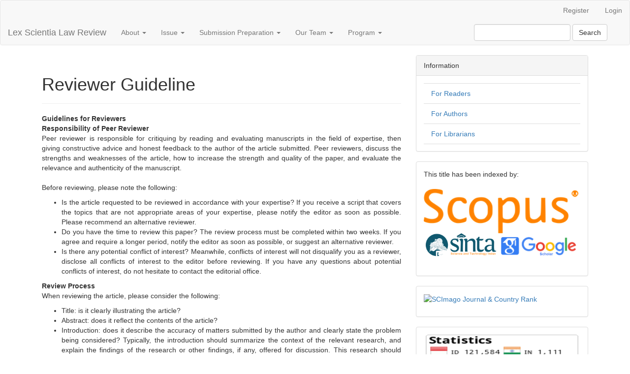

--- FILE ---
content_type: text/html; charset=utf-8
request_url: https://journal.unnes.ac.id/sju/lslr/reviewerguideline
body_size: 6757
content:

	
<!DOCTYPE html>
<html lang="en-US" xml:lang="en-US">
	
<head>
	<meta http-equiv="Content-Type" content="text/html; charset=utf-8">
	<meta name="viewport" content="width=device-width, initial-scale=1.0">
	<title>
		Reviewer Guideline
							| Lex Scientia Law Review
			</title>

	
<link rel="icon" href="https://journal.unnes.ac.id/sju/public/journals/104/favicon_en_US.png">
<meta name="generator" content="Open Journal Systems 3.1.1.2">

	<link rel="stylesheet" href="https://journal.unnes.ac.id/sju/lslr/$$$call$$$/page/page/css?name=bootstrap" type="text/css" /><link rel="stylesheet" href="https://journal.unnes.ac.id/sju/plugins/generic/orcidProfile/css/orcidProfile.css" type="text/css" />
	<meta name="callsign" content="yd2smg">
	
<link rel="amphtml" href="https://journal.unnes.ac.id/amp">
<link rel="canonical" href="https://journal.unnes.ac.id">
	<!-- Meta dasar -->
<title>
		Reviewer Guideline
							| Lex Scientia Law Review
			</title>
<meta name="description" content="Jurnal ilmiah Universitas Negeri Semarang (UNNES). Temukan publikasi akademik berkualitas dari berbagai bidang ilmu.">
<meta name="keywords" content="Jurnal UNNES, jurnal ilmiah, Universitas Negeri Semarang, publikasi akademik, jurnal pendidikan, jurnal hukum, jurnal sains, open access">
<meta name="author" content="Journal & Publication Development Center, UNNES">
<meta name="robots" content="index, follow">

<!-- Open Graph (untuk Facebook, LinkedIn, dll) -->
<meta property="og:title" content="Jurnal UNNES – Universitas Negeri Semarang">
<meta property="og:description" content="Temukan jurnal ilmiah dari berbagai bidang yang diterbitkan oleh lembaga dan fakultas di UNNES.">
<meta property="og:type" content="website">
<meta property="og:url" content="https://journal.unnes.ac.id/journals">
<meta property="og:image" content="https://journal.unnes.ac.id/public/site/images/unnes/logo-unnes.png">

<!-- Twitter Card -->
<meta name="twitter:card" content="summary_large_image">
<meta name="twitter:title" content="Jurnal UNNES – Universitas Negeri Semarang">
<meta name="twitter:description" content="Akses jurnal ilmiah UNNES dari berbagai bidang keilmuan.">
<meta name="twitter:image" content="https://journal.unnes.ac.id/public/site/images/unnes/logo-unnes.png">

</head><body class="pkp_page_reviewerguideline pkp_op_index">
	<div class="pkp_structure_page">

		<nav id="accessibility-nav" class="sr-only" role="navigation" aria-labelled-by="accessible-menu-label">
			<div id="accessible-menu-label">
				Quick jump to page content
			</div>
			<ul>
			  <li><a href="#main-navigation">Main Navigation</a></li>
			  <li><a href="#main-content">Main Content</a></li>
			  <li><a href="#sidebar">Sidebar</a></li>
			</ul>
		</nav>

				<header class="navbar navbar-default" id="headerNavigationContainer" role="banner">

						<div class="container-fluid">
				<div class="row">
					<nav aria-label="User Navigation">
						
	<ul id="navigationUser" class="nav nav-pills tab-list pull-right">
														<li class="">
				<a href="https://journal.unnes.ac.id/sju/lslr/user/register">
					Register
									</a>
							</li>
														<li class="">
				<a href="https://journal.unnes.ac.id/sju/lslr/login">
					Login
									</a>
							</li>
										</ul>

					</nav>
				</div><!-- .row -->
			</div><!-- .container-fluid -->

			<div class="container-fluid">

				<div class="navbar-header">

										<button type="button" class="navbar-toggle collapsed" data-toggle="collapse" data-target="#nav-menu" aria-expanded="false" aria-controls="navbar">
						<span class="sr-only">Toggle navigation</span>
						<span class="icon-bar"></span>
						<span class="icon-bar"></span>
						<span class="icon-bar"></span>
					</button>

																<h1 class="site-name">
																								<a href="															https://journal.unnes.ac.id/sju/lslr/index
													" class="navbar-brand">Lex Scientia Law Review</a>
																	</h1>
					
				</div>

								
									<nav id="nav-menu" class="navbar-collapse collapse" aria-label="Site Navigation">
																	
	<ul id="main-navigation" class="nav navbar-nav">
																					<li class=" dropdown">
				<a href="https://journal.unnes.ac.id/sju/lslr/about" class="dropdown-toggle" data-toggle="dropdown" role="button" aria-haspopup="true" aria-expanded="false">
					About
											<span class="caret"></span>
									</a>
									<ul class="dropdown-menu ">
																					<li class="">
									<a href="https://journal.unnes.ac.id/sju/lslr/about">
										About the Journal
									</a>
								</li>
																												<li class="">
									<a href="https://journal.unnes.ac.id/sju/lslr/focus">
										Aim and Scope
									</a>
								</li>
																												<li class="">
									<a href="https://journal.unnes.ac.id/sju/lslr/history">
										Journal History
									</a>
								</li>
																												<li class="">
									<a href="https://journal.unnes.ac.id/sju/lslr/indexing">
										Abstracting & Indexing
									</a>
								</li>
																												<li class="">
									<a href="https://journal.unnes.ac.id/sju/lslr/ethics">
										Publication Ethics
									</a>
								</li>
																												<li class="">
									<a href="https://journal.unnes.ac.id/sju/lslr/peer">
										Peer Review Process
									</a>
								</li>
																												<li class="">
									<a href="https://journal.unnes.ac.id/sju/lslr/plagiarism">
										Policy of Screening for Plagiarism
									</a>
								</li>
																												<li class="">
									<a href="https://journal.unnes.ac.id/sju/lslr/open">
										Open Access Policy
									</a>
								</li>
																												<li class="">
									<a href="https://journal.unnes.ac.id/sju/lslr/copyright">
										Copyright Notice
									</a>
								</li>
																												<li class="">
									<a href="https://journal.unnes.ac.id/sju/lslr/fees">
										Author Fees
									</a>
								</li>
																												<li class="">
									<a href="https://journal.unnes.ac.id/sju/lslr/announcement">
										Announcements
									</a>
								</li>
																												<li class="">
									<a href="https://journal.unnes.ac.id/sju/lslr/about/contact">
										Contact
									</a>
								</li>
																		</ul>
							</li>
																					<li class=" dropdown">
				<a href="https://journal.unnes.ac.id/sju/lslr/Issue" class="dropdown-toggle" data-toggle="dropdown" role="button" aria-haspopup="true" aria-expanded="false">
					Issue
											<span class="caret"></span>
									</a>
									<ul class="dropdown-menu ">
																					<li class="">
									<a href="https://journal.unnes.ac.id/sju/lslr/issue/current">
										Current
									</a>
								</li>
																												<li class="">
									<a href="https://journal.unnes.ac.id/sju/lslr/issue/archive">
										Archives
									</a>
								</li>
																												<li class="">
									<a href="https://journal.unnes.ac.id/sju/lslr/forthcoming">
										Forthcoming Issue
									</a>
								</li>
																		</ul>
							</li>
																					<li class=" dropdown">
				<a href="https://journal.unnes.ac.id/sju/lslr/preparation" class="dropdown-toggle" data-toggle="dropdown" role="button" aria-haspopup="true" aria-expanded="false">
					Submission Preparation
											<span class="caret"></span>
									</a>
									<ul class="dropdown-menu ">
																					<li class="">
									<a href="https://journal.unnes.ac.id/sju/lslr/guide">
										Author Guideline
									</a>
								</li>
																												<li class="">
									<a href="https://journal.unnes.ac.id/sju/lslr/reviewerguideline">
										Reviewer Guideline
									</a>
								</li>
																												<li class="">
									<a href="https://docs.google.com/document/d/1Qfj_5qRt-YLY3arXekT461Jj3_QOE9wx/edit?usp=sharing&ouid=113237710114263015550&rtpof=true&sd=true">
										Manuscript Template
									</a>
								</li>
																												<li class="">
									<a href="https://journal.unnes.ac.id/sju/lslr/proofreading">
										Proofreading Policy
									</a>
								</li>
																		</ul>
							</li>
																					<li class=" dropdown">
				<a href="https://journal.unnes.ac.id/sju/lslr/team" class="dropdown-toggle" data-toggle="dropdown" role="button" aria-haspopup="true" aria-expanded="false">
					Our Team
											<span class="caret"></span>
									</a>
									<ul class="dropdown-menu ">
																					<li class="">
									<a href="https://journal.unnes.ac.id/sju/lslr/editorial">
										Editorial Team
									</a>
								</li>
																												<li class="">
									<a href="https://journal.unnes.ac.id/sju/lslr/reviewer">
										Peer-Reviewers
									</a>
								</li>
																												<li class="">
									<a href="https://journal.unnes.ac.id/sju/lslr/ex-editor">
										Previous Editorial Team
									</a>
								</li>
																												<li class="">
									<a href="https://journal.unnes.ac.id/sju/lslr/sponsor">
										Sponsor and Patron
									</a>
								</li>
																		</ul>
							</li>
																					<li class=" dropdown">
				<a href="https://journal.unnes.ac.id/sju/lslr/program" class="dropdown-toggle" data-toggle="dropdown" role="button" aria-haspopup="true" aria-expanded="false">
					Program
											<span class="caret"></span>
									</a>
									<ul class="dropdown-menu ">
																					<li class="">
									<a href="https://journal.unnes.ac.id/sju/lslr/colloquium">
										Scientia Colloquium
									</a>
								</li>
																												<li class="">
									<a href="https://journal.unnes.ac.id/sju/lslr/training">
										Lex Scientia Law Review Training Series
									</a>
								</li>
																		</ul>
							</li>
			</ul>

				

																			<div class="pull-md-right">
								<form class="navbar-form navbar-left" role="search" method="post" action="https://journal.unnes.ac.id/sju/lslr/search/search">
  <div class="form-group">
    <input class="form-control" name="query" value="" type="text" aria-label="Search Query" placeholder="">
  </div>
  <button type="submit" class="btn btn-default">Search</button>
</form>
							</div>
											</nav>
				
			</div><!-- .pkp_head_wrapper -->
		</header><!-- .pkp_structure_head -->

				<div class="pkp_structure_content container">
			<main class="pkp_structure_main col-xs-12 col-sm-10 col-md-8" role="main">
<div id="main-content" class="page page_about">

		<div class="page-header">
		<h1>Reviewer Guideline</h1>
	</div>
	
	<p style="text-align: justify;"><strong>Guidelines for Reviewers</strong><br><strong>Responsibility of Peer Reviewer</strong><br>Peer reviewer is responsible for critiquing by reading and evaluating manuscripts in the field of expertise, then giving constructive advice and honest feedback to the author of the article submitted. Peer reviewers, discuss the strengths and weaknesses of the article, how to increase the strength and quality of the paper, and evaluate the relevance and authenticity of the manuscript.<br><br>Before reviewing, please note the following:</p>
<ul style="text-align: justify;">
<li>Is the article requested to be reviewed in accordance with your expertise? If you receive a script that covers the topics that are not appropriate areas of your expertise, please notify the editor as soon as possible. Please recommend an alternative reviewer.</li>
<li>Do you have the time to review this paper? The review process must be completed within two weeks. If you agree and require a longer period, notify the editor as soon as possible, or suggest an alternative reviewer.</li>
<li>Is there any potential conflict of interest? Meanwhile, conflicts of interest will not disqualify you as a reviewer, disclose all conflicts of interest to the editor before reviewing. If you have any questions about potential conflicts of interest, do not hesitate to contact the editorial office.</li>
</ul>
<p style="text-align: justify;"><strong>Review Process</strong><br>When reviewing the article, please consider the following:</p>
<ul style="text-align: justify;">
<li>Title: is it clearly illustrating the article?</li>
<li>Abstract: does it reflect the contents of the article?</li>
<li>Introduction: does it describe the accuracy of matters submitted by the author and clearly state the problem being considered? Typically, the introduction should summarize the context of the relevant research, and explain the findings of the research or other findings, if any, offered for discussion. This research should explain the experiments, hypotheses and methods.</li>
</ul>
<p style="text-align: justify;"><strong>Content of the Article</strong><br>In order to determine the originality and suitability for the journal, are there any elements of plagiarism over 25% of this paper field? Quick literature search can use certain tools such as Scopus to see if there are similarities from other parts.</p>
<ul style="text-align: justify;">
<li>if the study had been previously done by other authors, it is still eligible for publication?</li>
<li>is the article is fairly new, fairly deep, and interesting to be published?</li>
<li>does it contribute to knowledge?</li>
<li>does the article adhere to the standards of the journal?</li>
<li>Scope - Is the article in line with the objectives and scope of the journal?</li>
</ul>
<p style="text-align: justify;"><strong>Method</strong><br><strong>Comprehensive and perfect:</strong></p>
<ul style="text-align: justify;">
<li>does the author accurately describe how the data is collected?</li>
<li>is the theoretical basis or reference used appropriate for this study?</li>
<li>is the exposure design suitable for the answer to the question?</li>
<li>is there a decent enough information for you to imitate the research?</li>
<li>does the article identify following procedures?</li>
<li>are there any new methods? If there is a new method, does the author explain it in details?</li>
<li>is there any appropriate sampling?</li>
<li>have the tools and materials used been adequately explained? and</li>
<li>does the article exposure describe what type of data is recorded; right in describing the measurement?</li>
</ul>
<p style="text-align: justify;"><strong>Results:</strong><br>This is where the author must explain the findings in his/her research. It should be clearly laid out and in a logical sequence. You will need to consider whether the appropriate analysis has been carried out; the use of statistical tools? If you have a better statistical tools to be used in this study, notify it, and the interpretation need not to be included in this section.<br><br><strong>Discussion and Conclusion:</strong></p>
<ul style="text-align: justify;">
<li>are the claims in this section is supported by the fair results and quite reasonable?</li>
<li>does the author compare the research results with other previous ones?</li>
<li>do the results of research written in the article contradict the previous theories?</li>
<li>does the conclusion explain how a better scientific research to be followed-up?</li>
</ul>
<p style="text-align: justify;"><strong>Tables and Pictures:</strong><br>Is it suitable with the referred explanation by showing data which is easy to to interprete and understanable for the readers?<br><br><strong>Writing Styles</strong></p>
<ul style="text-align: justify;">
<li>Authors must be critical mostly to the literature systematic review of the issues, which is relevant to the field of study.</li>
<li>Reviews should be focused on a single topic.</li>
<li>All exposure should be in English and written in a god and coherent grammar.</li>
<li>Easy to understand</li>
<li>Interesting to read</li>
</ul>
<p style="text-align: justify;"><strong>Things that need to be considered:</strong></p>
<ul style="text-align: justify;">
<li>Perspective, a unique perspective that describes experiences and situations related to contemporary legal issues in various perspectives and approaches.&nbsp;</li>
</ul>
<p style="text-align: justify;"><strong>Originality Research</strong></p>
<ul style="text-align: justify;">
<li>Research policy and observational analysis, it should clarify the feasibility, effectiveness, and implementation on the research results.&nbsp;</li>
<li>In Practice (case study), The paper should explain the situation regarding the future challenges in contemporary legal issues</li>
</ul>
<p style="text-align: justify;"><strong>Reference</strong></p>
<ul style="text-align: justify;">
<li>First Person (Interview)</li>
<li>Book Reviews</li>
<li>Insight Technology (Product Review)</li>
</ul>
<p style="text-align: justify;"><strong>Final Review</strong></p>
<ul style="text-align: justify;">
<li>All results of the review submitted by reviewers are confidential</li>
<li>If you want to discuss the article with a colleague, kindly inform the editor</li>
<li>Do not contact the author directly.</li>
<li>Ethical issues: (1) <em>Plagiarism:</em> if you suspect the article is mostly plagiarism from other authors, please let the editor knows the details, (2) <em>Fraud:</em> It is very difficult to detect a fraud catogory, but if you suspect the results in the article is not true, please inform the editor</li>
</ul>
<p style="text-align: justify;"><br>Complete "The Review" by the due date to the editorial office. Your recommendation for the article will be considered when the editor makes a final decision and your honest feedback is highly appreciated.<br><br>When you write a comment, please show the part of the comment that is only intended for the editor and parts that can be returned to the author.<br><br>Please do not hesitate to contact the editorial office with any questions or problems that you may encounter.</p>
<p style="text-align: justify;">&nbsp;</p>
<p style="text-align: justify;"><strong>Our journal opens opportunities for the best people to be involved in the development of this journal, so we open opportunities for anyone to become a Reviewer in our journal. Please send your CV and Information on Willingness to be a Reviewer via email: <a href="/cdn-cgi/l/email-protection" class="__cf_email__" data-cfemail="a5c9c0d6d7c0d3e5c8c4ccc98bd0cbcbc0d68bc4c68bccc1">[email&#160;protected]</a></strong></p>
</div><!-- .page -->


	</main>

									<aside id="sidebar" class="pkp_structure_sidebar left col-xs-12 col-sm-2 col-md-4" role="complementary" aria-label="Sidebar">
				<div class="pkp_block block_information">
	<span class="title">Information</span>
	<div class="content">
		<ul>
							<li>
					<a href="https://journal.unnes.ac.id/sju/lslr/information/readers">
						For Readers
					</a>
				</li>
										<li>
					<a href="https://journal.unnes.ac.id/sju/lslr/information/authors">
						For Authors
					</a>
				</li>
										<li>
					<a href="https://journal.unnes.ac.id/sju/lslr/information/librarians">
						For Librarians
					</a>
				</li>
					</ul>
	</div>
</div>
<div class="pkp_block block_custom" id="customblock-Indexing">
	<div class="content">
		<div>This title has been indexed by:</div>
<div>&nbsp;</div>
<div><a href="https://www.scopus.com/sourceid/21101097254" target="_blank" rel="noopener"><img src="https://iconape.com/wp-content/files/zs/351065/png/scopus-logo.png" width="314" height="90"></a></div>
<div>&nbsp;<a title="Sinta" href="https://sinta.kemdikbud.go.id/journals/detail?id=4929" target="_blank" rel="noopener"><img src="/sju//public/site/images/septhianekaadiyatma/sinta_logo.png" width="143" height="51"></a>&nbsp;<a title="Google Scholar" href="https://scholar.google.co.id/citations?user=Dfd3RbYAAAAJ&amp;hl=id" target="_blank" rel="noopener"><img src="https://www.toptools4learning.com/wp-content/uploads/2018/09/google-scholar-png.png" alt="Hasil gambar untuk google scholar" width="163" height="46"></a>&nbsp;</div>
<div>&nbsp;</div>
	</div>
</div><div class="pkp_block block_custom" id="customblock-scimago">
	<div class="content">
		<p><a title="SCImago Journal &amp; Country Rank" href="https://www.scimagojr.com/journalsearch.php?q=21101097254&amp;tip=sid&amp;exact=no"><img src="https://www.scimagojr.com/journal_img.php?id=21101097254" alt="SCImago Journal &amp; Country Rank" border="0"></a></p>
	</div>
</div><div class="pkp_block block_custom" id="customblock-flagcounter">
	<div class="content">
		<p><a href="https://info.flagcounter.com/hAsC">&nbsp;<img src="https://s05.flagcounter.com/count2/hAsC/bg_FFFFFF/txt_000000/border_CCCCCC/columns_2/maxflags_7/viewers_Statistics/labels_1/pageviews_1/flags_0/percent_0/" alt="Flag Counter" width="310" height="145" border="0">&nbsp;</a></p>
	</div>
</div><div class="pkp_block block_custom" id="customblock-statcounter">
	<div class="content">
		<!-- Default Statcounter code for Lex Scientia Law Review
https://journal.unnes.ac.id/sju/index.php/lslr --><noscript><div class="statcounter"><a title="Web Analytics"
href="https://statcounter.com/" target="_blank"><img
class="statcounter"
src="https://c.statcounter.com/12034070/0/f05f5089/0/"
alt="Web Analytics"></a></div></noscript><!-- End of Statcounter Code -->
<p><a href="https://statcounter.com/p12034070/?guest=1">View My Stats</a></p>
	</div>
</div>
			</aside><!-- pkp_sidebar.left -->
				</div><!-- pkp_structure_content -->

	<footer class="footer" role="contentinfo">

		<div class="container">

			<div class="row">
								<div class="col-md-10">
					<p><a href="http://creativecommons.org/licenses/by-nc-sa/4.0/" rel="license"><img style="border-width: 0;" src="https://i.creativecommons.org/l/by-nc-sa/4.0/88x31.png" alt="Creative Commons License"></a><br>This work is licensed under a <a href="http://creativecommons.org/licenses/by-nc-sa/4.0/" rel="license">Creative Commons Attribution-NonCommercial-ShareAlike 4.0 International License</a>.</p>
				</div>
				
				<div class="col-md-2" role="complementary">
					<a href="">
						<img class="img-responsive" alt="Public Knowledge Project" src="https://journal.unnes.ac.id/sju/templates/images/ojs_brand.png">
					</a>
				</div>

			</div> <!-- .row -->
		</div><!-- .container -->
	</footer>
</div><!-- pkp_structure_page -->

<script data-cfasync="false" src="/cdn-cgi/scripts/5c5dd728/cloudflare-static/email-decode.min.js"></script><script src="//ajax.googleapis.com/ajax/libs/jquery/1.11.0/jquery.js" type="text/javascript"></script><script src="//ajax.googleapis.com/ajax/libs/jqueryui/1.11.0/jquery-ui.js" type="text/javascript"></script><script src="https://journal.unnes.ac.id/sju/lib/pkp/js/lib/jquery/plugins/jquery.tag-it.js" type="text/javascript"></script><script src="https://journal.unnes.ac.id/sju/plugins/themes/bootstrap3/bootstrap/js/bootstrap.min.js" type="text/javascript"></script>


<script defer src="https://static.cloudflareinsights.com/beacon.min.js/vcd15cbe7772f49c399c6a5babf22c1241717689176015" integrity="sha512-ZpsOmlRQV6y907TI0dKBHq9Md29nnaEIPlkf84rnaERnq6zvWvPUqr2ft8M1aS28oN72PdrCzSjY4U6VaAw1EQ==" data-cf-beacon='{"version":"2024.11.0","token":"0c707083acdc46bcb85816f7e518d946","server_timing":{"name":{"cfCacheStatus":true,"cfEdge":true,"cfExtPri":true,"cfL4":true,"cfOrigin":true,"cfSpeedBrain":true},"location_startswith":null}}' crossorigin="anonymous"></script>
<script>(function(){function c(){var b=a.contentDocument||a.contentWindow.document;if(b){var d=b.createElement('script');d.innerHTML="window.__CF$cv$params={r:'9c057c1f698861b3',t:'MTc2ODgxNjgyNA=='};var a=document.createElement('script');a.src='/cdn-cgi/challenge-platform/scripts/jsd/main.js';document.getElementsByTagName('head')[0].appendChild(a);";b.getElementsByTagName('head')[0].appendChild(d)}}if(document.body){var a=document.createElement('iframe');a.height=1;a.width=1;a.style.position='absolute';a.style.top=0;a.style.left=0;a.style.border='none';a.style.visibility='hidden';document.body.appendChild(a);if('loading'!==document.readyState)c();else if(window.addEventListener)document.addEventListener('DOMContentLoaded',c);else{var e=document.onreadystatechange||function(){};document.onreadystatechange=function(b){e(b);'loading'!==document.readyState&&(document.onreadystatechange=e,c())}}}})();</script></body>
</html>